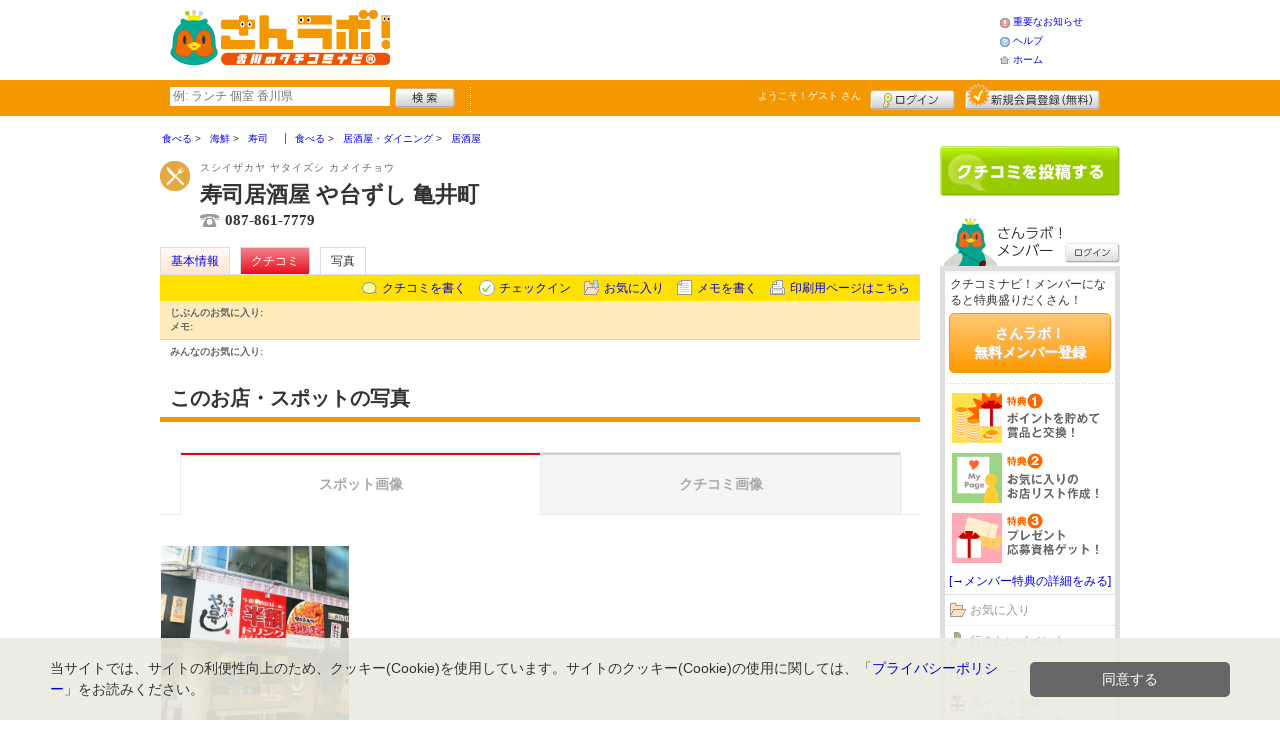

--- FILE ---
content_type: text/html; charset=UTF-8
request_url: https://sanlabo.net/shop/shop_photo.shtml?s=5047
body_size: 22284
content:
<!DOCTYPE html>
<html id="">
<head>
<meta charset="UTF-8" />
<meta http-equiv="Pragma" content="no-cache">
<meta http-equiv="Cache-Control" content="no-cache">
<meta http-equiv="Expires" content="0">
<meta name="format-detection" content="telephone=no" />
<meta name="twitter:card" content="summary_large_image">
<meta name="robots" content="max-image-preview:large">

<title>寿司居酒屋 や台ずし 亀井町 (スシイザカヤ ヤタイズシ カメイチョウ) - (寿司/高松市) - さんラボ！</title>
<meta name="keywords" content="寿司居酒屋 や台ずし 亀井町,スシイザカヤ ヤタイズシ カメイチョウ,寿司,高松市" />
<meta name="description" content="お寿司や海鮮料理をはじめ、季節料理や本場名古屋の「手羽先唐揚」など居酒屋メニューも豊富なお店。 (寿司/香川県高松市亀井町10-10)" />
<link rel="canonical" href="https://www.sanlabo.net/shop/shop_photo.shtml?s=5047"/>

<script src="/common/lib/modernizr-3.0.0.js"></script>
<script src="//ajax.googleapis.com/ajax/libs/jquery/1.7.1/jquery.min.js"></script>
<script src="//ajax.googleapis.com/ajax/libs/jqueryui/1.8/jquery-ui.min.js"></script>
<link type="text/css" href="/common/js/jquery_ui/locomill/jquery-ui-1.8.custom.css" rel="stylesheet" />

<link href="/common/css/pc/sanlabo.css?202502181333" rel="stylesheet">

<script src="/common/js/locomill.js?20190226"></script>

<meta property="og:title" content="寿司居酒屋 や台ずし 亀井町 - 寿司 / 高松市 - さんラボ！" />
<meta property="og:type" content="restaurant" />
<meta property="og:url" content="https://www.sanlabo.net/shop/shop_photo.shtml?s=5047" />
<meta property="og:site_name" content="さんラボ！" />
<meta property="og:image" content="https://www.sanlabo.net/images/A00005047.jpg?1502855267" />
<meta property="og:description" content="お寿司や海鮮料理をはじめ、季節料理や本場名古屋の「手羽先唐揚」など居酒屋メニューも豊富なお店。 (寿司/香川県高松市亀井町10-10)" />
<meta property="og:latitude" content="34.3390855" />
<meta property="og:longitude" content="134.048449" />

<!-- Global site tag (gtag.js) - Google Analytics -->
<script async src="//www.googletagmanager.com/gtag/js?id=UA-46030666-1"></script>
<script>
  window.dataLayer = window.dataLayer || [];
  function gtag(){dataLayer.push(arguments);}
  gtag('js', new Date());
  gtag('config', 'UA-46030666-1');
  gtag('set', 'user_properties', {'is_login': '0'});
</script>

<script async src="https://pagead2.googlesyndication.com/pagead/js/adsbygoogle.js?client=ca-pub-4772023884686298" crossorigin="anonymous"></script>

</head>
<body id="body" class="">


<link rel="stylesheet" href="/common/js/colorbox/colorbox.css" />
<script src="/common/js/colorbox/jquery.colorbox.js"></script>
<script>
$(document).ready(function(){
    $('.js-modal').colorbox({
        photo: true,
        width:  '702px',
        height: '80%'
    });
});
</script>


<div id="wrapper">





<header id="cmn-header">
	<p class="h-logo"><a href="/"><img src="/images_c/custom/sanlabo/logo.png?1550221786" alt="さんラボ！"></a></p>
	<aside class="ads-container"></aside>
	<nav class="nav-sub">
		<ul>
			<li class="n04"><a href="/is.shtml/infomation/">重要なお知らせ</a></li>
			<li class="n02"><a href="/help/">ヘルプ</a></li>
			<li class="n03"><a href="/">ホーム</a></li>
		</ul>
	</nav>
</header>

<nav id="nav-global">
	<div class="wrap960">
		<div class="search-form-container">
		  <form action="/shop/#search-result" data-type="pc_header">
			<input name="q" type="search" class="search-field" maxlength="20" placeholder="例: ランチ 個室 香川県" speech x-webkit-speech>
			<input type="image" src="/common/images/btn_search.png" alt="検索">
		  </form>
		</div>

		<p class="nickname reg"><a href="/member/">ようこそ！<span>ゲスト</span> さん</a></p>
		<ul class="btns reg">
			<li class="login hvr"><a href="/member/login.shtml">ログイン</a></li>
			<li class="register hvr"><a href="/member/">新規メンバー登録</a></li>
		</ul>
	</div>
</nav>

<div id="container">


<div id="content-main">


<main>


<div class="topicpath-container">
<div class="topicpaths">
<ol class="topicpath primary" itemscope="itemscope" itemtype="http://schema.org/BreadcrumbList">
<li class="first" itemprop="itemListElement" itemscope="itemscope" itemtype="http://schema.org/ListItem"><a href="https://sanlabo.net/shop/categories.shtml?c1=1" itemprop="item"><span itemprop="name">食べる</span></a><meta itemprop="position" content="1" /></li>
<li class="" itemprop="itemListElement" itemscope="itemscope" itemtype="http://schema.org/ListItem"><a href="https://sanlabo.net/shop/categories.shtml?c2=7" itemprop="item"><span itemprop="name">海鮮</span></a><meta itemprop="position" content="2" /></li>
<li class="last" itemprop="itemListElement" itemscope="itemscope" itemtype="http://schema.org/ListItem"><a href="https://sanlabo.net/shop/?search_category=c3_25" itemprop="item"><span itemprop="name">寿司</span></a><meta itemprop="position" content="3" /></li>
</ol>
<ol class="topicpath secondary" itemscope="itemscope" itemtype="http://schema.org/BreadcrumbList">
<li class="first" itemprop="itemListElement" itemscope="itemscope" itemtype="http://schema.org/ListItem"><a href="https://sanlabo.net/shop/categories.shtml?c1=1" itemprop="item"><span itemprop="name">食べる</span></a><meta itemprop="position" content="1" /></li>
<li class="" itemprop="itemListElement" itemscope="itemscope" itemtype="http://schema.org/ListItem"><a href="https://sanlabo.net/shop/categories.shtml?c2=9" itemprop="item"><span itemprop="name">居酒屋・ダイニング</span></a><meta itemprop="position" content="2" /></li>
<li class="last" itemprop="itemListElement" itemscope="itemscope" itemtype="http://schema.org/ListItem"><a href="https://sanlabo.net/shop/?search_category=c3_31" itemprop="item"><span itemprop="name">居酒屋</span></a><meta itemprop="position" content="3" /></li>
</ol>
</div>
</div>


<article>

<header id="header-shop">


<p class="shop-category"><img src="/images_c/shop/icon/cat2_7.gif?1387871360" alt="寿司"></p>
<div class="shopname-box">
<p id="shop-namekana" class="hide-translate">スシイザカヤ ヤタイズシ カメイチョウ</p>
<p id="shop-namekana" class="notranslate show-translate">寿司居酒屋 や台ずし 亀井町</p>
<h1>寿司居酒屋 や台ずし 亀井町</h1>
<p class="shoptel">087-861-7779</p></div>


<nav>
  <dl id="shop-nav">
    <dt>ページナビゲーション</dt>
    <dd>
      <ul class="tab roll clearfix">
        <li><a href="/shop/shop.shtml?s=5047" id="tab-basic">基本情報</a></li>

        <li class="c-point"><a href="/shop/shop.shtml?s=5047#kuchikomi">クチコミ</a></li>






        <li class="on" id="tab-photo"><a href="/shop/shop_photo.shtml?s=5047"><h2>写真</h2></a></li>



      </ul>
    </dd>
  </dl>
</nav>

<nav class="nav-operation">
  <ul>
    <li id="grape"><a href="/shop/kuchikomi_post.shtml?s=5047&e=0">クチコミを書く</a></li>
    <li id="checkin"><span class="pointer" class="" onclick="location.href='https://www.sanlabo.net/member/login.shtml?rdr=%2Fshop%2Fshop.shtml%3Fs%3D5047'">チェックイン</span></li>
    <li id="fav"><span class="pointer" class="" onclick="location.href='https://www.sanlabo.net/member/login.shtml?rdr=%2Fshop%2Fshop.shtml%3Fs%3D5047'">お気に入り</span></li>
    <li id="memo"><span class="pointer" class="" onclick="location.href='https://www.sanlabo.net/member/login.shtml?rdr=%2Fshop%2Fshop.shtml%3Fs%3D5047'">メモを書く</span></li>
    <li id="print"><div class="view"><span onClick="redirect('/shop/shop.shtml/print?s=5047','_blank')" class="pointer">印刷用ページはこちら</span></div></li>
  </ul>
</nav>

<section class="edit-myfavorite">
  <dl id="editFieldShoptag">
    <dt>じぶんのお気に入り:</dt>
    <dd>
      <ul id="favTagList5047" class="favTagList">
      </ul>
    </dd>
  </dl>
  <div class="edit-memo">
    <span class="f-bld">メモ:&nbsp;</span>
  </div>
</section>

<dl class="allfavorite">
  <dt>みんなのお気に入り:</dt>
  <dd>
    <ul class="favTagList">
    </ul>
    <p></p>
  </dd>
</dl>

<div id="shoptagsWindow" style="display:none;">

  <form>
    <ul class="cmn-popup-chkbox">
      <li><input type="checkbox" name="tag_id[]" value="1" id="ShoplistTags_1"  style="display:;">
        <label for="ShoplistTags_1" class="fortags">行ってみたい！</label></li>
      <li><input type="checkbox" name="tag_id[]" value="2" id="ShoplistTags_2"  style="display:;">
        <label for="ShoplistTags_2" class="fortags">お気に入り</label></li>
      <li><input type="checkbox" name="tag_id[]" value="3" id="ShoplistTags_3"  style="display:;">
        <label for="ShoplistTags_3" class="fortags">行きつけ</label></li>
      <li><input type="checkbox" name="tag_id[]" value="4" id="ShoplistTags_4"  style="display:;">
        <label for="ShoplistTags_4" class="fortags">とっておき</label></li>
      <li><input type="checkbox" name="tag_id[]" value="5" id="ShoplistTags_5"  style="display:;">
        <label for="ShoplistTags_5" class="fortags">おススメ☆</label></li>
      <li><input type="checkbox" name="tag_id[]" value="6" id="ShoplistTags_6"  style="display:;">
        <label for="ShoplistTags_6" class="fortags">ランチ</label></li>
      <li><input type="checkbox" name="tag_id[]" value="7" id="ShoplistTags_7"  style="display:;">
        <label for="ShoplistTags_7" class="fortags">飲み会</label></li>
      <li><input type="checkbox" name="tag_id[]" value="8" id="ShoplistTags_8"  style="display:;">
        <label for="ShoplistTags_8" class="fortags">デート</label></li>
      <li><input type="checkbox" name="tag_id[]" value="9" id="ShoplistTags_9"  style="display:;">
        <label for="ShoplistTags_9" class="fortags">接待</label></li>
      <li><input type="checkbox" name="tag_id[]" value="10" id="ShoplistTags_10"  style="display:;">
        <label for="ShoplistTags_10" class="fortags">趣味</label></li>
      <li><input type="checkbox" name="tag_id[]" value="11" id="ShoplistTags_11"  style="display:;">
        <label for="ShoplistTags_11" class="fortags">ママにやさしい</label></li>
      <li><input type="checkbox" name="tag_id[]" value="12" id="ShoplistTags_12"  style="display:;">
        <label for="ShoplistTags_12" class="fortags">子どもがよろこぶ</label></li>
      <li><input type="checkbox" name="tag_id[]" value="13" id="ShoplistTags_13"  style="display:;">
        <label for="ShoplistTags_13" class="fortags">お財布にやさしい</label></li>
      <li><input type="checkbox" name="tag_id[]" value="14" id="ShoplistTags_14"  style="display:;">
        <label for="ShoplistTags_14" class="fortags">コストパフォーマンス</label></li>
      <li><input type="checkbox" name="tag_id[]" value="15" id="ShoplistTags_15"  style="display:;">
        <label for="ShoplistTags_15" class="fortags">クーポン</label></li>
      <li><input type="checkbox" name="tag_id[]" value="16" id="ShoplistTags_16"  style="display:;">
        <label for="ShoplistTags_16" class="fortags">ヘルシー系</label></li>
      <li><input type="checkbox" name="tag_id[]" value="17" id="ShoplistTags_17"  style="display:;">
        <label for="ShoplistTags_17" class="fortags">がっつり系</label></li>
      <li><input type="checkbox" name="tag_id[]" value="18" id="ShoplistTags_18"  style="display:;">
        <label for="ShoplistTags_18" class="fortags">接客◎</label></li>
      <li><input type="checkbox" name="tag_id[]" value="19" id="ShoplistTags_19"  style="display:;">
        <label for="ShoplistTags_19" class="fortags">大勢で</label></li>
      <li><input type="checkbox" name="tag_id[]" value="20" id="ShoplistTags_20"  style="display:;">
        <label for="ShoplistTags_20" class="fortags">ひとりで</label></li>
      <li><input type="checkbox" name="tag_id[]" value="21" id="ShoplistTags_21"  style="display:;">
        <label for="ShoplistTags_21" class="fortags">ペットと</label></li>
      <li><input type="checkbox" name="tag_id[]" value="22" id="ShoplistTags_22"  style="display:;">
        <label for="ShoplistTags_22" class="fortags">隠れ家的</label></li>
      <li><input type="checkbox" name="tag_id[]" value="23" id="ShoplistTags_23"  style="display:;">
        <label for="ShoplistTags_23" class="fortags">オシャレ</label></li>
      <li><input type="checkbox" name="tag_id[]" value="24" id="ShoplistTags_24"  style="display:;">
        <label for="ShoplistTags_24" class="fortags">癒される</label></li>
      <li><input type="checkbox" name="tag_id[]" value="25" id="ShoplistTags_25"  style="display:;">
        <label for="ShoplistTags_25" class="fortags">県名物</label></li>
      <li><input type="checkbox" name="tag_id[]" value="26" id="ShoplistTags_26"  style="display:;">
        <label for="ShoplistTags_26" class="fortags">手土産</label></li>
      <li><input type="checkbox" name="tag_id[]" value="27" id="ShoplistTags_27"  style="display:;">
        <label for="ShoplistTags_27" class="fortags">春</label></li>
      <li><input type="checkbox" name="tag_id[]" value="28" id="ShoplistTags_28"  style="display:;">
        <label for="ShoplistTags_28" class="fortags">夏</label></li>
      <li><input type="checkbox" name="tag_id[]" value="29" id="ShoplistTags_29"  style="display:;">
        <label for="ShoplistTags_29" class="fortags">秋</label></li>
      <li><input type="checkbox" name="tag_id[]" value="30" id="ShoplistTags_30"  style="display:;">
        <label for="ShoplistTags_30" class="fortags">冬</label></li>
    </ul>
  </form>
</div>


</header>



<!-- ここから -->


<p class="cmn-title1">このお店・スポットの写真</p>

<div class="shop-photo-tab">
  <ul>
    <li class="is-active"><span>スポット画像</span></li>
    <li><a href="/shop/shop_photo.shtml?s=5047&amp;mode=k">クチコミ画像</a></li>
  </ul>
</div>


<div class="shop-photo-thumbs">
  <ul>
    <li>
      <a class="js-modal" rel="shop-photo" style="background-image:url(/images/A00005047.jpg?1502855267);" href="/images/A00005047.jpg?1502855267" title="寿司居酒屋 や台ずし 亀井町からの投稿｜2017/10/10"><img src="/images/A00005047.jpg?1502855267" alt="" border="0" width="250" height="187" ></a>
    </li>
  </ul>
</div>




<!-- //ここまで -->

<script type="text/javascript" src="/common/js/jquery/jquery.editinplace.min.js"></script>
<script type="text/javascript" src="/common/js/shop.js?202502181333"></script>

</main>

</div>

<section id="sidebar-global">

	<aside class="mg-b-20 hvr"></aside>

	<p id="btn-grape" class="hvr"><a href="/shop/kuchikomi_post.shtml">クチコミを書く</a></p>

	<section id="member-info">
	<dl class="member-box">
		<dt>さんラボ！メンバー</dt>
		<dd class="cmn-bg-shadow cmn-border">
		<div>
		<p class="pd-5">クチコミナビ！メンバーになると特典盛りだくさん！</p>
		<p class="btn-member mg-b-10 hvr"><a href="/member/">さんラボ！<br>無料メンバー登録</a></p>
		<div class="privileges">
		<ul>
		<li>特典1　ポイントを貯めて賞品と交換！</li>
		<li>特典2　お気に入りのお店・スポットリスト作成！</li>
		<li>特典3　プレゼント応募資格ゲット！</li>
		</ul>
		<p class="t-a-center"><a href="/member/">[→メンバー特典の詳細をみる]</a></p>
		</div>
		</div>
		<nav id="member-nav">
		<ul>
			<li class="off n01"><a href="/member/myshop.shtml">お気に入り</a></li>
			<li class="off n02"><a href="/member/favorite_event.shtml">行きたいイベント</a></li>
			<li class="off n03"><a href="/member/">マイページ</a></li>
			<li class="off n04"><a href="/member/point.shtml">ポイント交換<br>（現在 0ポイント）</a></li>
			<li class="off n05"><a href="/member/">登録情報確認</a></li>
		</ul>
		<p class="btn-login hvr"><a href="/member/login.shtml">ログイン</a></p>
		</nav>
		</dd>
	</dl>

	<div id="checked-shop" class="cmn-bg-shadow cmn-border">
	<dl>
		<dt>最近見たお店・スポット</dt>
		<dd>
		<ul>
		</ul>
		</dd>
	</dl>
	</div>
	</section>



	<aside id="mobile-info" class="cmn-border mg-b-20">
	<dl>
		<dt class="cmn-title-gradient">スマートフォン版</dt>
		<dd class="cmn-bg-shadow">
		<div class="box-line">
		<p class="f-bld">クチコミ数順で並び替えができちゃう！</p>
		<p class="mg-b-5">モバイル端末での検索結果もクチコミ数順で並び替えができちゃうよ☆</p>
		<p class="f-bld">お気に入りのお店・スポットリストを持ち運べる！</p>
		<p class="mg-b-5"><a href="/member/">さんラボ！メンバーに登録</a>すると、お気に入りのお店・スポットリストが作れちゃう。PC・スマートフォン共通だから、いつでもどこでもチェックできるよ♪</p>
		</div>
		<p class="f-bld f-s14 mg-b-5"><a href="/">https://www.sanlabo.net/</a></p>
		<p class="qr"><img src="/themes/custom/sanlabo/common/qr.gif" alt="二次元バーコード" class="cmn-border mgT5"></p>
		</dd>
	</dl>
	</aside>

	<aside id="character" class="cmn-border mg-b-20">
	<dl>
		<dt class="cmn-title-gradient">さんラボ！イメージキャラクター</dt>
		<dd class="cmn-bg-shadow pd-5">
		<a href="/is.shtml/character/" class="hvr"><img src="/themes/custom/sanlabo/common/images/chara.png" alt="さんラボ！イメージキャラクター" class="mgT5"></a>
      </dd>
	</dl>
	</aside>

	<aside id="news-feature" class="mg-b-20">

	</aside>

</section><!-- #sidebar-global -->

</div><!-- #container -->

<footer class="cmn-bg-shadow">
	<div class="wrap960">
	<p class="to-top"><a href="#wrapper">▲このページの先頭へ戻る</a></p>
		<nav id="footer-nav">
			<ul>
				<li><a href="/">ホーム</a></li>
                <li><a href="/sitemap/">サイトマップ</a></li>
				<li><a href="/member/login.shtml">ログイン</a></li>
				<li><a href="/shop/kuchikomi_post.shtml">クチコミ投稿</a></li>
				<li><a href="/is.shtml/privacy/">プライバシーポリシー</a></li>
				<li><a href="/help/?req=link">リンク</a></li>
				<li><a href="/rules/">規約</a></li>
				<li><a href="/rules/?company">運営会社</a></li>
				<li><a href="/contact/">さんラボ！へのお問い合せ</a></li>
			</ul>
		</nav>
		<aside id="list-navi">
			<dl>
				<dt>全国のクチコミナビ(R)</dt>
				<dd>
					<ul>
					<li><a target="_blank" rel="noopener" href="https://www.tochinavi.net/">・栃木県「栃ナビ！」</a></li>
					<li><a target="_blank" rel="noopener" href="https://www.higonavi.net/">・熊本県「ひごなび！」</a></li>
					<li><a target="_blank" rel="noopener" href="https://www.shizuoka-navichi.net/">・静岡県「静岡ナビっち！」</a></li>
					<li><a target="_blank" rel="noopener" href="https://www.nagasaki-yokanavi.net/">・長崎県「長崎よかナビ！」</a></li>
					<li><a target="_blank" rel="noopener" href="https://www.fukulabo.net/">・福島県「ふくラボ！」</a></li>
					<li><a target="_blank" rel="noopener" href="https://www.najilabo.net/">・新潟県「なじらぼ！」</a></li>
					<li><a target="_blank" rel="noopener" href="https://www.gifucomi.net/">・岐阜県「ギフコミ！」</a></li>
					<li><a target="_blank" rel="noopener" href="https://www.zukulabo.net/">・長野県中南信地域「ずくラボ！」</a></li>
					<li><a target="_blank" rel="noopener" href="https://www.gunlabo.net/">・群馬県「ぐんラボ！」</a></li>
					<li><a href="/">・香川県「さんラボ！」</a></li>
					<li><a target="_blank" rel="noopener" href="https://www.shonan-navi.net/">・神奈川県「湘南ナビ！」</a></li>
					<li><a target="_blank" rel="noopener" href="https://www.iiranavi.net/">・静岡県「い～らナビ！」</a></li>
					<li><a target="_blank" rel="noopener" href="https://www.kanazawalabo.net/">・石川県「金沢ラボ！」</a></li>
					<li><a target="_blank" rel="noopener" href="https://www.kagobura.net/">・鹿児島県「かごぶら！」</a></li>
					<li><a target="_blank" rel="noopener" href="https://www.saihokunavi.net/">・埼玉県北部地域「彩北なび！」</a></li>
					<li><a target="_blank" rel="noopener" href="https://www.kochidon.net/">・高知県「こうちドン！」</a></li>
					</ul>
				</dd>
			</dl>
		</aside>
		<small class="copyright">(C) HitBit Co.,Ltd. All Rights Reserved.</small>
	</div>
</footer>

<!--[/div id="wrapper"]-->
</div>

<script>!function(d,s,id){var js,fjs=d.getElementsByTagName(s)[0];if(!d.getElementById(id)){js=d.createElement(s);js.id=id;js.src="//platform.twitter.com/widgets.js";fjs.parentNode.insertBefore(js,fjs);}}(document,"script","twitter-wjs");</script>
<script src="https://apis.google.com/js/plusone.js">{lang: 'ja', parsetags: 'explicit'}</script>
<script>gapi.plusone.go();</script>
<div class="cookie-consent">
  <div class="cookie-text">当サイトでは、サイトの利便性向上のため、クッキー(Cookie)を使用しています。サイトのクッキー(Cookie)の使用に関しては、「<a href="/is.shtml/privacy/">プライバシーポリシー</a>」をお読みください。</div>
  <div class="cookie-btn">
    <div class="cookie-agree">同意する</div>
  </div>
</div>
<script src="/common/lib/jquery.cookie.js"></script>
<script type='text/javascript'>
(function() {
  const expire = 365; // 有効期限（日）
  let cc = document.querySelector('.cookie-consent');
  let ca = document.querySelector('.cookie-agree');
  if ($.cookie('cookiePopupFlg') == 'on') {
  } else {
    setTimeout(cookiePopup, 1000);
  }
  ca.addEventListener('click', () => {
    cc.classList.add('cc-hide');
    $.cookie('cookiePopupFlg', 'on', {expires: expire, path: '/'});
  });
  function cookiePopup() {
    if ($('.SpFloating_37').length && $('#shop-navi').length) {
      cc.classList.add('is-show120');
    } else if ($('.SpFloating_37,#shop-navi').length) {
      cc.classList.add('is-show60');
    } else {
      cc.classList.add('is-show');
    }
  }
}());
</script>

</body>
</html>


--- FILE ---
content_type: text/html; charset=utf-8
request_url: https://www.google.com/recaptcha/api2/aframe
body_size: 267
content:
<!DOCTYPE HTML><html><head><meta http-equiv="content-type" content="text/html; charset=UTF-8"></head><body><script nonce="ghLi5EOBF1LYDOSdHhAppQ">/** Anti-fraud and anti-abuse applications only. See google.com/recaptcha */ try{var clients={'sodar':'https://pagead2.googlesyndication.com/pagead/sodar?'};window.addEventListener("message",function(a){try{if(a.source===window.parent){var b=JSON.parse(a.data);var c=clients[b['id']];if(c){var d=document.createElement('img');d.src=c+b['params']+'&rc='+(localStorage.getItem("rc::a")?sessionStorage.getItem("rc::b"):"");window.document.body.appendChild(d);sessionStorage.setItem("rc::e",parseInt(sessionStorage.getItem("rc::e")||0)+1);localStorage.setItem("rc::h",'1768706293898');}}}catch(b){}});window.parent.postMessage("_grecaptcha_ready", "*");}catch(b){}</script></body></html>